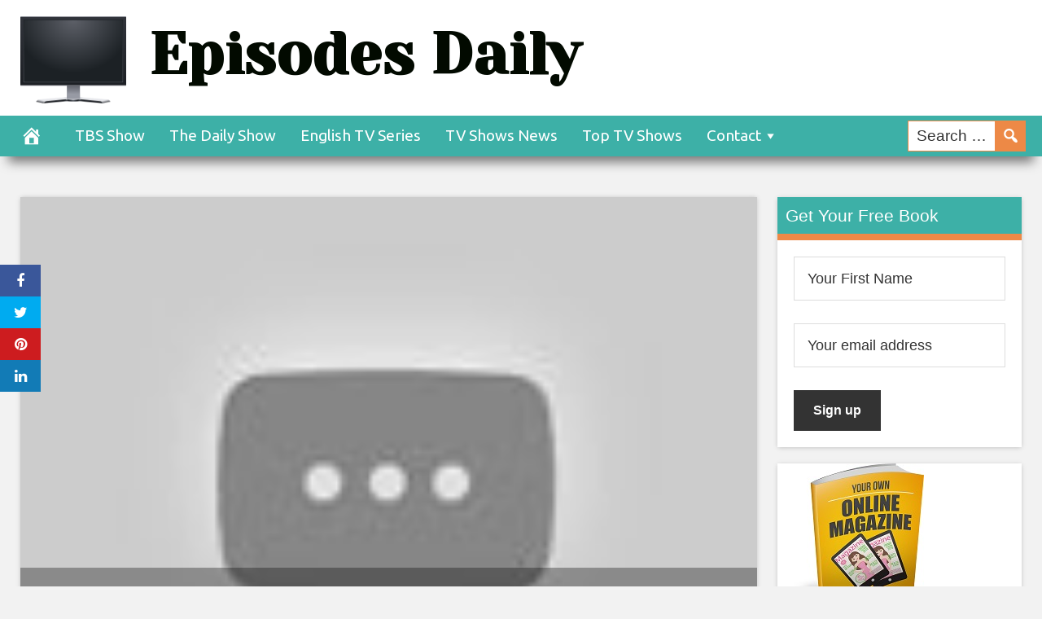

--- FILE ---
content_type: text/html; charset=UTF-8
request_url: https://episodesdaily.com/2016/10/27/friends-ross-and-rachel-driving-a-porsche-part-2/
body_size: 63980
content:
<!DOCTYPE html>
<html lang="en-US">
<head>
<meta charset="UTF-8">
<meta name="viewport" content="width=device-width, initial-scale=1">
<link rel="profile" href="https://gmpg.org/xfn/11">

<meta name='robots' content='index, follow, max-image-preview:large, max-snippet:-1, max-video-preview:-1' />
<meta property="og:image" content="https://i.ytimg.com/vi/q-rzMP94vcc/maxresdefault.jpg" />
	<meta property="og:image:width" content="1024" />
	<meta property="og:image:height" content="1024" />
	
	
	<!-- This site is optimized with the Yoast SEO plugin v21.3 - https://yoast.com/wordpress/plugins/seo/ -->
	<title>Friends - Ross and Rachel driving a Porsche, Part 2 - Episode Daily</title>
	<link rel="canonical" href="https://episodesdaily.com/2016/10/27/friends-ross-and-rachel-driving-a-porsche-part-2/" />
	<meta property="og:locale" content="en_US" />
	<meta property="og:type" content="article" />
	<meta property="og:title" content="Friends - Ross and Rachel driving a Porsche, Part 2 - Episode Daily" />
	<meta property="og:description" content="Friends Season 7 Episode 22 &#8220;The One with Chandler&#8217;s Dad&#8221; If You Want To Support This Channel: https://www.paypal.com/cgi-bin/webscr?cmd=_s-xclick&#038;hosted_button_id=S7BFCAL48CWAG Bitcoin: 1AoXKg3d7QdUD7V6zxPfSBfn4YhNpCcnZq Thanks for watching." />
	<meta property="og:url" content="https://episodesdaily.com/2016/10/27/friends-ross-and-rachel-driving-a-porsche-part-2/" />
	<meta property="og:site_name" content="Episode Daily" />
	<meta property="article:published_time" content="2016-10-27T16:09:09+00:00" />
	<meta name="author" content="admin" />
	<meta name="twitter:card" content="summary_large_image" />
	<meta name="twitter:label1" content="Written by" />
	<meta name="twitter:data1" content="admin" />
	<script type="application/ld+json" class="yoast-schema-graph">{"@context":"https://schema.org","@graph":[{"@type":"WebPage","@id":"https://episodesdaily.com/2016/10/27/friends-ross-and-rachel-driving-a-porsche-part-2/","url":"https://episodesdaily.com/2016/10/27/friends-ross-and-rachel-driving-a-porsche-part-2/","name":"Friends - Ross and Rachel driving a Porsche, Part 2 - Episode Daily","isPartOf":{"@id":"https://episodesdaily.com/#website"},"datePublished":"2016-10-27T16:09:09+00:00","dateModified":"2016-10-27T16:09:09+00:00","author":{"@id":"https://episodesdaily.com/#/schema/person/74e31473d95ffa099d5905725305819c"},"breadcrumb":{"@id":"https://episodesdaily.com/2016/10/27/friends-ross-and-rachel-driving-a-porsche-part-2/#breadcrumb"},"inLanguage":"en-US","potentialAction":[{"@type":"ReadAction","target":["https://episodesdaily.com/2016/10/27/friends-ross-and-rachel-driving-a-porsche-part-2/"]}]},{"@type":"BreadcrumbList","@id":"https://episodesdaily.com/2016/10/27/friends-ross-and-rachel-driving-a-porsche-part-2/#breadcrumb","itemListElement":[{"@type":"ListItem","position":1,"name":"Home","item":"https://episodesdaily.com/"},{"@type":"ListItem","position":2,"name":"Friends &#8211; Ross and Rachel driving a Porsche, Part 2"}]},{"@type":"WebSite","@id":"https://episodesdaily.com/#website","url":"https://episodesdaily.com/","name":"Episode Daily","description":"Episode Daily, Videos And more","potentialAction":[{"@type":"SearchAction","target":{"@type":"EntryPoint","urlTemplate":"https://episodesdaily.com/?s={search_term_string}"},"query-input":"required name=search_term_string"}],"inLanguage":"en-US"},{"@type":"Person","@id":"https://episodesdaily.com/#/schema/person/74e31473d95ffa099d5905725305819c","name":"admin","image":{"@type":"ImageObject","inLanguage":"en-US","@id":"https://episodesdaily.com/#/schema/person/image/","url":"https://secure.gravatar.com/avatar/3230f391384833d6fa7f6c5a4628bc67?s=96&d=mm&r=g","contentUrl":"https://secure.gravatar.com/avatar/3230f391384833d6fa7f6c5a4628bc67?s=96&d=mm&r=g","caption":"admin"},"url":"https://episodesdaily.com/author/admin/"}]}</script>
	<!-- / Yoast SEO plugin. -->


<link rel='dns-prefetch' href='//cdnjs.cloudflare.com' />
<link rel='dns-prefetch' href='//fonts.googleapis.com' />
<link rel="alternate" type="application/rss+xml" title="Episode Daily &raquo; Feed" href="https://episodesdaily.com/feed/" />
<link rel="alternate" type="application/rss+xml" title="Episode Daily &raquo; Comments Feed" href="https://episodesdaily.com/comments/feed/" />
<link rel="alternate" type="application/rss+xml" title="Episode Daily &raquo; Friends &#8211; Ross and Rachel driving a Porsche, Part 2 Comments Feed" href="https://episodesdaily.com/2016/10/27/friends-ross-and-rachel-driving-a-porsche-part-2/feed/" />
		<!-- This site uses the Google Analytics by MonsterInsights plugin v8.20.0 - Using Analytics tracking - https://www.monsterinsights.com/ -->
		<!-- Note: MonsterInsights is not currently configured on this site. The site owner needs to authenticate with Google Analytics in the MonsterInsights settings panel. -->
					<!-- No tracking code set -->
				<!-- / Google Analytics by MonsterInsights -->
		<script type="text/javascript">
window._wpemojiSettings = {"baseUrl":"https:\/\/s.w.org\/images\/core\/emoji\/14.0.0\/72x72\/","ext":".png","svgUrl":"https:\/\/s.w.org\/images\/core\/emoji\/14.0.0\/svg\/","svgExt":".svg","source":{"concatemoji":"https:\/\/episodesdaily.com\/wp-includes\/js\/wp-emoji-release.min.js?ver=6.3.1"}};
/*! This file is auto-generated */
!function(i,n){var o,s,e;function c(e){try{var t={supportTests:e,timestamp:(new Date).valueOf()};sessionStorage.setItem(o,JSON.stringify(t))}catch(e){}}function p(e,t,n){e.clearRect(0,0,e.canvas.width,e.canvas.height),e.fillText(t,0,0);var t=new Uint32Array(e.getImageData(0,0,e.canvas.width,e.canvas.height).data),r=(e.clearRect(0,0,e.canvas.width,e.canvas.height),e.fillText(n,0,0),new Uint32Array(e.getImageData(0,0,e.canvas.width,e.canvas.height).data));return t.every(function(e,t){return e===r[t]})}function u(e,t,n){switch(t){case"flag":return n(e,"\ud83c\udff3\ufe0f\u200d\u26a7\ufe0f","\ud83c\udff3\ufe0f\u200b\u26a7\ufe0f")?!1:!n(e,"\ud83c\uddfa\ud83c\uddf3","\ud83c\uddfa\u200b\ud83c\uddf3")&&!n(e,"\ud83c\udff4\udb40\udc67\udb40\udc62\udb40\udc65\udb40\udc6e\udb40\udc67\udb40\udc7f","\ud83c\udff4\u200b\udb40\udc67\u200b\udb40\udc62\u200b\udb40\udc65\u200b\udb40\udc6e\u200b\udb40\udc67\u200b\udb40\udc7f");case"emoji":return!n(e,"\ud83e\udef1\ud83c\udffb\u200d\ud83e\udef2\ud83c\udfff","\ud83e\udef1\ud83c\udffb\u200b\ud83e\udef2\ud83c\udfff")}return!1}function f(e,t,n){var r="undefined"!=typeof WorkerGlobalScope&&self instanceof WorkerGlobalScope?new OffscreenCanvas(300,150):i.createElement("canvas"),a=r.getContext("2d",{willReadFrequently:!0}),o=(a.textBaseline="top",a.font="600 32px Arial",{});return e.forEach(function(e){o[e]=t(a,e,n)}),o}function t(e){var t=i.createElement("script");t.src=e,t.defer=!0,i.head.appendChild(t)}"undefined"!=typeof Promise&&(o="wpEmojiSettingsSupports",s=["flag","emoji"],n.supports={everything:!0,everythingExceptFlag:!0},e=new Promise(function(e){i.addEventListener("DOMContentLoaded",e,{once:!0})}),new Promise(function(t){var n=function(){try{var e=JSON.parse(sessionStorage.getItem(o));if("object"==typeof e&&"number"==typeof e.timestamp&&(new Date).valueOf()<e.timestamp+604800&&"object"==typeof e.supportTests)return e.supportTests}catch(e){}return null}();if(!n){if("undefined"!=typeof Worker&&"undefined"!=typeof OffscreenCanvas&&"undefined"!=typeof URL&&URL.createObjectURL&&"undefined"!=typeof Blob)try{var e="postMessage("+f.toString()+"("+[JSON.stringify(s),u.toString(),p.toString()].join(",")+"));",r=new Blob([e],{type:"text/javascript"}),a=new Worker(URL.createObjectURL(r),{name:"wpTestEmojiSupports"});return void(a.onmessage=function(e){c(n=e.data),a.terminate(),t(n)})}catch(e){}c(n=f(s,u,p))}t(n)}).then(function(e){for(var t in e)n.supports[t]=e[t],n.supports.everything=n.supports.everything&&n.supports[t],"flag"!==t&&(n.supports.everythingExceptFlag=n.supports.everythingExceptFlag&&n.supports[t]);n.supports.everythingExceptFlag=n.supports.everythingExceptFlag&&!n.supports.flag,n.DOMReady=!1,n.readyCallback=function(){n.DOMReady=!0}}).then(function(){return e}).then(function(){var e;n.supports.everything||(n.readyCallback(),(e=n.source||{}).concatemoji?t(e.concatemoji):e.wpemoji&&e.twemoji&&(t(e.twemoji),t(e.wpemoji)))}))}((window,document),window._wpemojiSettings);
</script>
<style type="text/css">
img.wp-smiley,
img.emoji {
	display: inline !important;
	border: none !important;
	box-shadow: none !important;
	height: 1em !important;
	width: 1em !important;
	margin: 0 0.07em !important;
	vertical-align: -0.1em !important;
	background: none !important;
	padding: 0 !important;
}
</style>
	<link rel='stylesheet' id='wp-block-library-css' href='https://episodesdaily.com/wp-includes/css/dist/block-library/style.min.css?ver=6.3.1' type='text/css' media='all' />
<style id='classic-theme-styles-inline-css' type='text/css'>
/*! This file is auto-generated */
.wp-block-button__link{color:#fff;background-color:#32373c;border-radius:9999px;box-shadow:none;text-decoration:none;padding:calc(.667em + 2px) calc(1.333em + 2px);font-size:1.125em}.wp-block-file__button{background:#32373c;color:#fff;text-decoration:none}
</style>
<style id='global-styles-inline-css' type='text/css'>
body{--wp--preset--color--black: #000000;--wp--preset--color--cyan-bluish-gray: #abb8c3;--wp--preset--color--white: #ffffff;--wp--preset--color--pale-pink: #f78da7;--wp--preset--color--vivid-red: #cf2e2e;--wp--preset--color--luminous-vivid-orange: #ff6900;--wp--preset--color--luminous-vivid-amber: #fcb900;--wp--preset--color--light-green-cyan: #7bdcb5;--wp--preset--color--vivid-green-cyan: #00d084;--wp--preset--color--pale-cyan-blue: #8ed1fc;--wp--preset--color--vivid-cyan-blue: #0693e3;--wp--preset--color--vivid-purple: #9b51e0;--wp--preset--gradient--vivid-cyan-blue-to-vivid-purple: linear-gradient(135deg,rgba(6,147,227,1) 0%,rgb(155,81,224) 100%);--wp--preset--gradient--light-green-cyan-to-vivid-green-cyan: linear-gradient(135deg,rgb(122,220,180) 0%,rgb(0,208,130) 100%);--wp--preset--gradient--luminous-vivid-amber-to-luminous-vivid-orange: linear-gradient(135deg,rgba(252,185,0,1) 0%,rgba(255,105,0,1) 100%);--wp--preset--gradient--luminous-vivid-orange-to-vivid-red: linear-gradient(135deg,rgba(255,105,0,1) 0%,rgb(207,46,46) 100%);--wp--preset--gradient--very-light-gray-to-cyan-bluish-gray: linear-gradient(135deg,rgb(238,238,238) 0%,rgb(169,184,195) 100%);--wp--preset--gradient--cool-to-warm-spectrum: linear-gradient(135deg,rgb(74,234,220) 0%,rgb(151,120,209) 20%,rgb(207,42,186) 40%,rgb(238,44,130) 60%,rgb(251,105,98) 80%,rgb(254,248,76) 100%);--wp--preset--gradient--blush-light-purple: linear-gradient(135deg,rgb(255,206,236) 0%,rgb(152,150,240) 100%);--wp--preset--gradient--blush-bordeaux: linear-gradient(135deg,rgb(254,205,165) 0%,rgb(254,45,45) 50%,rgb(107,0,62) 100%);--wp--preset--gradient--luminous-dusk: linear-gradient(135deg,rgb(255,203,112) 0%,rgb(199,81,192) 50%,rgb(65,88,208) 100%);--wp--preset--gradient--pale-ocean: linear-gradient(135deg,rgb(255,245,203) 0%,rgb(182,227,212) 50%,rgb(51,167,181) 100%);--wp--preset--gradient--electric-grass: linear-gradient(135deg,rgb(202,248,128) 0%,rgb(113,206,126) 100%);--wp--preset--gradient--midnight: linear-gradient(135deg,rgb(2,3,129) 0%,rgb(40,116,252) 100%);--wp--preset--font-size--small: 13px;--wp--preset--font-size--medium: 20px;--wp--preset--font-size--large: 36px;--wp--preset--font-size--x-large: 42px;--wp--preset--spacing--20: 0.44rem;--wp--preset--spacing--30: 0.67rem;--wp--preset--spacing--40: 1rem;--wp--preset--spacing--50: 1.5rem;--wp--preset--spacing--60: 2.25rem;--wp--preset--spacing--70: 3.38rem;--wp--preset--spacing--80: 5.06rem;--wp--preset--shadow--natural: 6px 6px 9px rgba(0, 0, 0, 0.2);--wp--preset--shadow--deep: 12px 12px 50px rgba(0, 0, 0, 0.4);--wp--preset--shadow--sharp: 6px 6px 0px rgba(0, 0, 0, 0.2);--wp--preset--shadow--outlined: 6px 6px 0px -3px rgba(255, 255, 255, 1), 6px 6px rgba(0, 0, 0, 1);--wp--preset--shadow--crisp: 6px 6px 0px rgba(0, 0, 0, 1);}:where(.is-layout-flex){gap: 0.5em;}:where(.is-layout-grid){gap: 0.5em;}body .is-layout-flow > .alignleft{float: left;margin-inline-start: 0;margin-inline-end: 2em;}body .is-layout-flow > .alignright{float: right;margin-inline-start: 2em;margin-inline-end: 0;}body .is-layout-flow > .aligncenter{margin-left: auto !important;margin-right: auto !important;}body .is-layout-constrained > .alignleft{float: left;margin-inline-start: 0;margin-inline-end: 2em;}body .is-layout-constrained > .alignright{float: right;margin-inline-start: 2em;margin-inline-end: 0;}body .is-layout-constrained > .aligncenter{margin-left: auto !important;margin-right: auto !important;}body .is-layout-constrained > :where(:not(.alignleft):not(.alignright):not(.alignfull)){max-width: var(--wp--style--global--content-size);margin-left: auto !important;margin-right: auto !important;}body .is-layout-constrained > .alignwide{max-width: var(--wp--style--global--wide-size);}body .is-layout-flex{display: flex;}body .is-layout-flex{flex-wrap: wrap;align-items: center;}body .is-layout-flex > *{margin: 0;}body .is-layout-grid{display: grid;}body .is-layout-grid > *{margin: 0;}:where(.wp-block-columns.is-layout-flex){gap: 2em;}:where(.wp-block-columns.is-layout-grid){gap: 2em;}:where(.wp-block-post-template.is-layout-flex){gap: 1.25em;}:where(.wp-block-post-template.is-layout-grid){gap: 1.25em;}.has-black-color{color: var(--wp--preset--color--black) !important;}.has-cyan-bluish-gray-color{color: var(--wp--preset--color--cyan-bluish-gray) !important;}.has-white-color{color: var(--wp--preset--color--white) !important;}.has-pale-pink-color{color: var(--wp--preset--color--pale-pink) !important;}.has-vivid-red-color{color: var(--wp--preset--color--vivid-red) !important;}.has-luminous-vivid-orange-color{color: var(--wp--preset--color--luminous-vivid-orange) !important;}.has-luminous-vivid-amber-color{color: var(--wp--preset--color--luminous-vivid-amber) !important;}.has-light-green-cyan-color{color: var(--wp--preset--color--light-green-cyan) !important;}.has-vivid-green-cyan-color{color: var(--wp--preset--color--vivid-green-cyan) !important;}.has-pale-cyan-blue-color{color: var(--wp--preset--color--pale-cyan-blue) !important;}.has-vivid-cyan-blue-color{color: var(--wp--preset--color--vivid-cyan-blue) !important;}.has-vivid-purple-color{color: var(--wp--preset--color--vivid-purple) !important;}.has-black-background-color{background-color: var(--wp--preset--color--black) !important;}.has-cyan-bluish-gray-background-color{background-color: var(--wp--preset--color--cyan-bluish-gray) !important;}.has-white-background-color{background-color: var(--wp--preset--color--white) !important;}.has-pale-pink-background-color{background-color: var(--wp--preset--color--pale-pink) !important;}.has-vivid-red-background-color{background-color: var(--wp--preset--color--vivid-red) !important;}.has-luminous-vivid-orange-background-color{background-color: var(--wp--preset--color--luminous-vivid-orange) !important;}.has-luminous-vivid-amber-background-color{background-color: var(--wp--preset--color--luminous-vivid-amber) !important;}.has-light-green-cyan-background-color{background-color: var(--wp--preset--color--light-green-cyan) !important;}.has-vivid-green-cyan-background-color{background-color: var(--wp--preset--color--vivid-green-cyan) !important;}.has-pale-cyan-blue-background-color{background-color: var(--wp--preset--color--pale-cyan-blue) !important;}.has-vivid-cyan-blue-background-color{background-color: var(--wp--preset--color--vivid-cyan-blue) !important;}.has-vivid-purple-background-color{background-color: var(--wp--preset--color--vivid-purple) !important;}.has-black-border-color{border-color: var(--wp--preset--color--black) !important;}.has-cyan-bluish-gray-border-color{border-color: var(--wp--preset--color--cyan-bluish-gray) !important;}.has-white-border-color{border-color: var(--wp--preset--color--white) !important;}.has-pale-pink-border-color{border-color: var(--wp--preset--color--pale-pink) !important;}.has-vivid-red-border-color{border-color: var(--wp--preset--color--vivid-red) !important;}.has-luminous-vivid-orange-border-color{border-color: var(--wp--preset--color--luminous-vivid-orange) !important;}.has-luminous-vivid-amber-border-color{border-color: var(--wp--preset--color--luminous-vivid-amber) !important;}.has-light-green-cyan-border-color{border-color: var(--wp--preset--color--light-green-cyan) !important;}.has-vivid-green-cyan-border-color{border-color: var(--wp--preset--color--vivid-green-cyan) !important;}.has-pale-cyan-blue-border-color{border-color: var(--wp--preset--color--pale-cyan-blue) !important;}.has-vivid-cyan-blue-border-color{border-color: var(--wp--preset--color--vivid-cyan-blue) !important;}.has-vivid-purple-border-color{border-color: var(--wp--preset--color--vivid-purple) !important;}.has-vivid-cyan-blue-to-vivid-purple-gradient-background{background: var(--wp--preset--gradient--vivid-cyan-blue-to-vivid-purple) !important;}.has-light-green-cyan-to-vivid-green-cyan-gradient-background{background: var(--wp--preset--gradient--light-green-cyan-to-vivid-green-cyan) !important;}.has-luminous-vivid-amber-to-luminous-vivid-orange-gradient-background{background: var(--wp--preset--gradient--luminous-vivid-amber-to-luminous-vivid-orange) !important;}.has-luminous-vivid-orange-to-vivid-red-gradient-background{background: var(--wp--preset--gradient--luminous-vivid-orange-to-vivid-red) !important;}.has-very-light-gray-to-cyan-bluish-gray-gradient-background{background: var(--wp--preset--gradient--very-light-gray-to-cyan-bluish-gray) !important;}.has-cool-to-warm-spectrum-gradient-background{background: var(--wp--preset--gradient--cool-to-warm-spectrum) !important;}.has-blush-light-purple-gradient-background{background: var(--wp--preset--gradient--blush-light-purple) !important;}.has-blush-bordeaux-gradient-background{background: var(--wp--preset--gradient--blush-bordeaux) !important;}.has-luminous-dusk-gradient-background{background: var(--wp--preset--gradient--luminous-dusk) !important;}.has-pale-ocean-gradient-background{background: var(--wp--preset--gradient--pale-ocean) !important;}.has-electric-grass-gradient-background{background: var(--wp--preset--gradient--electric-grass) !important;}.has-midnight-gradient-background{background: var(--wp--preset--gradient--midnight) !important;}.has-small-font-size{font-size: var(--wp--preset--font-size--small) !important;}.has-medium-font-size{font-size: var(--wp--preset--font-size--medium) !important;}.has-large-font-size{font-size: var(--wp--preset--font-size--large) !important;}.has-x-large-font-size{font-size: var(--wp--preset--font-size--x-large) !important;}
.wp-block-navigation a:where(:not(.wp-element-button)){color: inherit;}
:where(.wp-block-post-template.is-layout-flex){gap: 1.25em;}:where(.wp-block-post-template.is-layout-grid){gap: 1.25em;}
:where(.wp-block-columns.is-layout-flex){gap: 2em;}:where(.wp-block-columns.is-layout-grid){gap: 2em;}
.wp-block-pullquote{font-size: 1.5em;line-height: 1.6;}
</style>
<link rel='stylesheet' id='wp-autonomous-youtube-css' href='https://episodesdaily.com/wp-content/plugins/wp-autonomous-youtube/public/css/wp-autonomous-youtube-public.css?ver=1.0.0' type='text/css' media='all' />
<link rel='stylesheet' id='disruptpress-style-css' href='https://episodesdaily.com/wp-content/uploads/disruptpress/style.css?ver=6.3.1' type='text/css' media='all' />
<style id='disruptpress-style-inline-css' type='text/css'>

	
#dp_source_link {
	display:none !important;
}	
	
.dp-social-media-follow-instagram a {
	background-color: #9C27B0;
}

.dp-social-media-follow-youtube a {
    background-color: #FF0000;
}

.site-header .title-logo {
	height: inherit;
}

@media only screen and (max-width: 768px) {

	.woocommerce ul.products li.last, .woocommerce-page ul.products li.last {
			margin-right: 0px !important;
	}
}

@media only screen and (max-width: 600px) {

	.woocommerce ul.products li.last, .woocommerce-page ul.products li.last {
			margin-right: 0px !important;
	}
	.woocommerce ul.products[class*=columns-] li.product, .woocommerce-page ul.products[class*=columns-] li.product {
		width: 100%;
	}
}

@media only screen and (max-width: 767px) {
	
	.dp-slider {
		width: calc(100% - 15px) !important;
	}
	.dp-grid-loop-wrap-parent {
		width: 100% !important;
	}
	.dp-grid-loop-title {
		font-size:16px !important;
	}
}

@media only screen and (max-width: 1023px) {
	
	.dp-grid-loop-title {
		font-size:15px !important;
	}
}	


/* ## Front Page Grid
--------------------------------------------- */

.dp-grid-loop-wrap {
	margin-top: 0px;	
}

.dp-grid-loop-wrap-bottom {
	margin-bottom: 50px;
}

.dp-grid-loop-wrap-parent {
	position: relative;
	width: 50%;
	float:left;
	padding: 5px;
}

.dp-grid-loop-wrap-child {
	overflow:hidden;
	border-radius: 0px;
	position: relative;
	padding-bottom: calc(100% * 9 / 16);
	background-size: cover;
    background-repeat: no-repeat;
    background-position: center center;
}

.dp-grid-loop-image img {
	position: absolute;
	height: 100%;
    width: 100%;
	background-position: top center;
}

.dp-grid-loop-content-wrap {
	position: absolute;
	bottom: 0;
	background: rgba(10,0,0,0.5);
	width: 100%;
	height: auto;
	padding: 10px;
	color: #fff;
	line-height: 1.4;
}

.dp-grid-loop-title {
	overflow:hidden;
	font-size: 16px;
	font-weight: 400;
	color: #FFFFFF;
}

.dp-grid-loop-content {
	position: absolute;
	top: 0;
	bottom: 0;
	left: 0;
	right: 0;
}

.dp-grid-loop-meta {
	font-size: 12px;
	color: #FFFFFF;
}

.dp-grid-loop-date {
	display: inline-block;
}

.dp-grid-loop-cat {
	display: inline-block;
	float: right;
}





/*** H2 fix ***/
.dp-blog-roll-loop-title h2 {
    font-size: 30px;
    font-size: 3rem;
    font-weight: 400;
    text-align: center;
}

@media only screen and (max-width: 600px) {

    .dp-blog-roll-loop-title h2 {
		font-size: 20px;
		font-weight: 700;
	}
}




        
.dp-grid-loop-wrap-parent:nth-child(n+1):nth-child(-n+2) {
    width: 50%;
}
.dp-grid-loop-wrap-parent:nth-child(n+1):nth-child(-n+2) .dp-grid-loop-title {
    font-size: 22px;
}
.dp-grid-loop-wrap-parent:nth-child(n+1):nth-child(-n+2) .dp-grid-loop-meta {
    font-size: 14px;
}


.dp-grid-loop-wrap-parent:nth-child(n+3):nth-child(-n+5) {
    width: 33%;
}
.dp-grid-loop-wrap-parent:nth-child(n+3):nth-child(-n+5) .dp-grid-loop-title {
    font-size: 16px;
}
.dp-grid-loop-wrap-parent::nth-child(n+3):nth-child(-n+5) .dp-grid-loop-meta {
    font-size: 12px;
}


.dp-grid-loop-wrap-parent:nth-child(n+6):nth-child(-n+9) {
    width: 25%;
}
.dp-grid-loop-wrap-parent:nth-child(n+6):nth-child(-n+9) .dp-grid-loop-title {
    font-size: 14px;
}
.dp-grid-loop-wrap-parent::nth-child(n+6):nth-child(-n+9) .dp-grid-loop-meta {
    font-size: 12px;
}



        

</style>
<link rel='stylesheet' id='responsive-menu-css-css' href='https://episodesdaily.com/wp-content/themes/disruptpress/css/responsive-menu.css?ver=6.3.1' type='text/css' media='all' />
<link rel='stylesheet' id='font-awesome-css-css' href='//cdnjs.cloudflare.com/ajax/libs/font-awesome/4.7.0/css/font-awesome.css?ver=6.3.1' type='text/css' media='all' />
<link rel='stylesheet' id='dashicons-css' href='https://episodesdaily.com/wp-includes/css/dashicons.min.css?ver=6.3.1' type='text/css' media='all' />
<link rel='stylesheet' id='dp-google-font-body-css' href='https://fonts.googleapis.com/css?family=Ubuntu&#038;ver=6.3.1' type='text/css' media='all' />
<link rel='stylesheet' id='dp-google-font-header-title-css' href='https://fonts.googleapis.com/css?family=Yeseva+One&#038;ver=6.3.1' type='text/css' media='all' />
<link rel='stylesheet' id='dp-google-font-tagline-title-css' href='https://fonts.googleapis.com/css?family=Yeseva+One&#038;ver=6.3.1' type='text/css' media='all' />
<link rel='stylesheet' id='dp-google-font-nav-primary-logo-title-css' href='https://fonts.googleapis.com/css?family=Play&#038;ver=6.3.1' type='text/css' media='all' />
<link rel='stylesheet' id='bxslider-css-css' href='https://episodesdaily.com/wp-content/themes/disruptpress/bxslider/jquery.bxslider.min.css?ver=6.3.1' type='text/css' media='all' />
<link rel='stylesheet' id='recent-posts-widget-with-thumbnails-public-style-css' href='https://episodesdaily.com/wp-content/plugins/recent-posts-widget-with-thumbnails/public.css?ver=7.1.1' type='text/css' media='all' />
<script type='text/javascript' src='https://episodesdaily.com/wp-includes/js/jquery/jquery.min.js?ver=3.7.0' id='jquery-core-js'></script>
<script type='text/javascript' src='https://episodesdaily.com/wp-includes/js/jquery/jquery-migrate.min.js?ver=3.4.1' id='jquery-migrate-js'></script>
<script type='text/javascript' src='https://episodesdaily.com/wp-content/plugins/wp-autonomous-youtube/public/js/wp-autonomous-youtube-public.js?ver=1.0.0' id='wp-autonomous-youtube-js'></script>
<script type='text/javascript' src='https://episodesdaily.com/wp-content/themes/disruptpress/bxslider/jquery.bxslider.min.js?ver=1.0.0' id='bxslider-js'></script>
<link rel="https://api.w.org/" href="https://episodesdaily.com/wp-json/" /><link rel="alternate" type="application/json" href="https://episodesdaily.com/wp-json/wp/v2/posts/28346" /><link rel="EditURI" type="application/rsd+xml" title="RSD" href="https://episodesdaily.com/xmlrpc.php?rsd" />
<meta name="generator" content="WordPress 6.3.1" />
<link rel='shortlink' href='https://episodesdaily.com/?p=28346' />
<link rel="alternate" type="application/json+oembed" href="https://episodesdaily.com/wp-json/oembed/1.0/embed?url=https%3A%2F%2Fepisodesdaily.com%2F2016%2F10%2F27%2Ffriends-ross-and-rachel-driving-a-porsche-part-2%2F" />
<link rel="alternate" type="text/xml+oembed" href="https://episodesdaily.com/wp-json/oembed/1.0/embed?url=https%3A%2F%2Fepisodesdaily.com%2F2016%2F10%2F27%2Ffriends-ross-and-rachel-driving-a-porsche-part-2%2F&#038;format=xml" />
<!-- Global site tag (gtag.js) - Google Analytics -->
<script async src="https://www.googletagmanager.com/gtag/js?id=UA-184196076-1"></script>
<script>
  window.dataLayer = window.dataLayer || [];
  function gtag(){dataLayer.push(arguments);}
  gtag('js', new Date());

  gtag('config', 'UA-184196076-1');
</script>
<link rel="pingback" href="https://episodesdaily.com/xmlrpc.php"><script type="text/javascript">
jQuery(document).ready(function(){
		jQuery('.bxslider').bxSlider({
			mode: 'horizontal',
			moveSlides: 1,
			slideMargin: 40,
            infiniteLoop: true,
            touchEnabled : (navigator.maxTouchPoints > 0),
			captions: true,
			autoStart: true,
			auto: true,
			speed: 800,
		});
	});
  </script><meta name="generator" content="Elementor 3.16.4; features: e_dom_optimization, e_optimized_assets_loading, additional_custom_breakpoints; settings: css_print_method-external, google_font-enabled, font_display-auto">
		<style type="text/css" id="wp-custom-css">
			/*
You can add your own CSS here.

Click the help icon above to learn more.
*/


.wp-caption {
	width:auto !important;
}

@media (max-width: 575px) {
.post-featured-image {
margin-top: 0px;
}

.site-header {
padding-top:0px;
}

.site-header .title-logo {
margin-bottom: 15px;
}

.site-header .site-title {
font-size: 30px;
font-size: 3rem;
}

.single .entry-header, .page .entry-header {
background: none;
margin-top: 0;
margin-right: 0;
margin-bottom: 0;
margin-left: 0;

padding-top: 10px;
padding-right: 15px;
padding-bottom: 0;
padding-left: 15px;
}

.single .entry-title, .page .entry-title {
color:#000;

}

.single .entry-header .entry-meta {
color:#000;
margin-top: 10px;
margin-left: 0px;
padding-left: 10px;
}
}

		</style>
		
<script type='text/javascript' src='https://episodesdaily.com/wp-content/plugins/wp-spamshield/js/jscripts.php'></script> 
</head>

<body data-rsssl=1 class="post-template-default single single-post postid-28346 single-format-standard content-sidebar1 group-blog elementor-default elementor-kit-28413">
	
<div class="body-container">
	
	<div class="body-background-2"></div>
		
	<div class="site-container">
			
			<!-- .nav-responsive -->
        <div class="disruptpress-responsive-menu-wrap">

            <div class="disruptpress-responsive-menu-wrap-title">

                <a href="https://episodesdaily.com/" rel="home">Episode Daily</a>            </div>


            <div class="disruptpress-responsive-menu-wrap-menu-toggle"><a id="disruptpress-responsive-menu-toggle" href="#disruptpress-responsive-menu-toggle"></a></div>
		</div>
		<div id="disruptpress-responsive-menu">
			<a id="disruptpress-responsive-menu-toggle-inside" href="#disruptpress-responsive-menu-toggle"></a>
			<form role="search" method="get" class="responsive-search-form" action="https://episodesdaily.com">
				<label>
					<input type="search" class="responsive-search-field" placeholder="Search …" value="" name="s">
				</label>
				<span class="dashicons dashicons-search responsive-search-icon"></span>
			</form>
			 <div class="menu-primary-menu-container"><ul id="menu-primary-menu" class="disruptpress-responsive-menu"><li><a href="https://episodesdaily.com/">Home</a></li><li class="dp-nav-primary-home-icon menu-item"><a href="https://episodesdaily.com/" rel="home"><span class="dashicons dashicons-admin-home"></span></a></li><li id="menu-item-28118" class="menu-item menu-item-type-taxonomy menu-item-object-category menu-item-28118"><a href="https://episodesdaily.com/category/tbs-show/">TBS Show</a></li>
<li id="menu-item-28119" class="menu-item menu-item-type-taxonomy menu-item-object-category menu-item-28119"><a href="https://episodesdaily.com/category/the-daily-show/">The Daily Show</a></li>
<li id="menu-item-28124" class="menu-item menu-item-type-taxonomy menu-item-object-category menu-item-28124"><a href="https://episodesdaily.com/category/english-tv-series/">English TV Series</a></li>
<li id="menu-item-7856" class="menu-item menu-item-type-taxonomy menu-item-object-category current-post-ancestor current-menu-parent current-post-parent menu-item-7856"><a href="https://episodesdaily.com/category/tv-shows-news/">TV Shows News</a></li>
<li id="menu-item-28423" class="menu-item menu-item-type-taxonomy menu-item-object-category menu-item-28423"><a href="https://episodesdaily.com/category/top-tv-shows/">Top TV Shows</a></li>
<li id="menu-item-37" class="menu-item menu-item-type-post_type menu-item-object-page menu-item-has-children menu-item-37"><a href="https://episodesdaily.com/contact-us/">Contact</a>
<ul class="sub-menu">
	<li id="menu-item-38" class="menu-item menu-item-type-post_type menu-item-object-page menu-item-38"><a href="https://episodesdaily.com/about-us/">About us</a></li>
	<li id="menu-item-33" class="menu-item menu-item-type-post_type menu-item-object-page menu-item-33"><a href="https://episodesdaily.com/amazon-disclaimer/">Amazon Disclaimer</a></li>
	<li id="menu-item-34" class="menu-item menu-item-type-post_type menu-item-object-page menu-item-34"><a href="https://episodesdaily.com/dmca-copyrights-disclaimer/">DMCA / Copyrights Disclaimer</a></li>
	<li id="menu-item-35" class="menu-item menu-item-type-post_type menu-item-object-page menu-item-35"><a href="https://episodesdaily.com/privacy-policy/">Privacy Policy</a></li>
	<li id="menu-item-36" class="menu-item menu-item-type-post_type menu-item-object-page menu-item-36"><a href="https://episodesdaily.com/terms-and-conditions/">Terms and Conditions</a></li>
</ul>
</li>
<li class="dp-search-nav-primary"><div class="dp-search-nav-primary-wrap"><form role="search" method="get" class="search-form" action="https://episodesdaily.com"><input type="search" class="search-field" placeholder="Search …" value="" name="s"><input type="submit" class="search-submit" value="&#xf179;"></form></div></li></ul></div>		</div>

		<a class="skip-link screen-reader-text" href="#content">Skip to content</a>

		
		<div class="sidebarfullheight-container">
			
		<!-- .site-header -->
		<!-- .nav-primary -->
		
		<header class="site-header" itemscope itemtype="http://schema.org/WPHeader">
	<div class="wrap">
		
		<div class="title-area"><div class="title-logo"><a href="https://episodesdaily.com/" rel="home"><div class="title-logo-img"></div></a></div><div class="site-title-wrap"><div class="site-title"><a href="https://episodesdaily.com/" rel="home" class="dp-font-style-0">Episodes Daily</a></div><div class="site-description"></div>
			</div>
		</div>		
		
	</div>
</header>
<div class="nav-primary-height-fix"><div class="nav-primary-scroll-wrap">
	<nav class="nav-primary" itemscope itemtype="http://schema.org/SiteNavigationElement" id="disruptpress-nav-primary" aria-label="Main navigation">

			<div class="wrap"><ul id="menu-primary-menu-1" class="disruptpress-nav-menu"><li class="dp-nav-primary-home-icon menu-item"><a href="https://episodesdaily.com/" rel="home"><span class="dashicons dashicons-admin-home"></span></a></li><li class="menu-item menu-item-type-taxonomy menu-item-object-category menu-item-28118"><a href="https://episodesdaily.com/category/tbs-show/">TBS Show</a></li>
<li class="menu-item menu-item-type-taxonomy menu-item-object-category menu-item-28119"><a href="https://episodesdaily.com/category/the-daily-show/">The Daily Show</a></li>
<li class="menu-item menu-item-type-taxonomy menu-item-object-category menu-item-28124"><a href="https://episodesdaily.com/category/english-tv-series/">English TV Series</a></li>
<li class="menu-item menu-item-type-taxonomy menu-item-object-category current-post-ancestor current-menu-parent current-post-parent menu-item-7856"><a href="https://episodesdaily.com/category/tv-shows-news/">TV Shows News</a></li>
<li class="menu-item menu-item-type-taxonomy menu-item-object-category menu-item-28423"><a href="https://episodesdaily.com/category/top-tv-shows/">Top TV Shows</a></li>
<li class="menu-item menu-item-type-post_type menu-item-object-page menu-item-has-children menu-item-37"><a href="https://episodesdaily.com/contact-us/">Contact</a>
<ul class="sub-menu">
	<li class="menu-item menu-item-type-post_type menu-item-object-page menu-item-38"><a href="https://episodesdaily.com/about-us/">About us</a></li>
	<li class="menu-item menu-item-type-post_type menu-item-object-page menu-item-33"><a href="https://episodesdaily.com/amazon-disclaimer/">Amazon Disclaimer</a></li>
	<li class="menu-item menu-item-type-post_type menu-item-object-page menu-item-34"><a href="https://episodesdaily.com/dmca-copyrights-disclaimer/">DMCA / Copyrights Disclaimer</a></li>
	<li class="menu-item menu-item-type-post_type menu-item-object-page menu-item-35"><a href="https://episodesdaily.com/privacy-policy/">Privacy Policy</a></li>
	<li class="menu-item menu-item-type-post_type menu-item-object-page menu-item-36"><a href="https://episodesdaily.com/terms-and-conditions/">Terms and Conditions</a></li>
</ul>
</li>
<li class="dp-search-nav-primary"><div class="dp-search-nav-primary-wrap"><form role="search" method="get" class="search-form" action="https://episodesdaily.com"><input type="search" class="search-field" placeholder="Search …" value="" name="s"><input type="submit" class="search-submit" value="&#xf179;"></form></div></li></ul></div>	</nav>
</div>
</div>

		

				
		<!-- .nav-secondary -->
		<nav class="nav-secondary" itemscope itemtype="http://schema.org/SiteNavigationElement" id="disruptpress-nav-secondary" aria-label="Secondary navigation">
						</nav>




        		<div class="site-inner">

            			<div class="wrap">
            
	<div class="content-sidebar1-wrap">

        		<main id="disruptpress-content" class="content" role="main">

            <div class="post-featured-image"><div class="entry-header-wrap"><header class="entry-header"><h1 class="entry-title">Friends &#8211; Ross and Rachel driving a Porsche, Part 2</h1><p class="entry-meta"><span class="posted-on"><time class="entry-time published updated" datetime="2016-10-27T16:09:09+00:00"></time></span><span class="byline"> by <span class="author vcard"><a class="url fn n" href="https://episodesdaily.com/author/admin/">admin</a></span> </span><span class="entry-comments-link"><a href="https://episodesdaily.com/2016/10/27/friends-ross-and-rachel-driving-a-porsche-part-2/#respond">0 Comments</a></span> </p></header></div><img src="https://i.ytimg.com/vi/q-rzMP94vcc/maxresdefault.jpg" class=" wp-post-image disruptpress_efi" alt="" /></div><article id="post-28346" class="entry post-28346 post type-post status-publish format-standard has-post-thumbnail hentry category-tv-shows-news">
    
    <div class="entry-categories-wrap"><span class="entry-categories"><a href="https://episodesdaily.com/category/tv-shows-news/" title="TV Shows News">TV Shows News</a></span></div>	<div class="entry-content">



		
		
            <div class="dp-social-media-share-wrap dp-social-media-share-float">
                <div class="dp-social-media-share-button dp-social-media-share-facebook"><a href="#" onclick="window.open('https://www.facebook.com/sharer/sharer.php?u='+encodeURIComponent(location.href),'facebook-share-dialog','width=626,height=436');return false;"><i class="fa fa-facebook" aria-hidden="true""></i><span class="dp-social-media-share-text">Share on Facebook</span></a></div>
                <div class="dp-social-media-share-button dp-social-media-share-twitter"><a href="#" onclick="window.open('https://twitter.com/share?url='+escape(window.location.href)+'&text='+document.title, '', 'menubar=no,toolbar=no,resizable=yes,scrollbars=yes,height=300,width=600');return false;"><i class="fa fa-twitter" aria-hidden="true"></i><span class="dp-social-media-share-text">Share on Twitter</span></a></div>
                <div class="dp-social-media-share-button dp-social-media-share-pinterest"><a href="#"><i class="fa fa-pinterest" aria-hidden="true"></i><span class="dp-social-media-share-text">Share on Pinterest</span></a></div>
                <div class="dp-social-media-share-button dp-social-media-share-linkedin"><a href="#" onclick="window.open('https://www.linkedin.com/shareArticle?mini=true&url='+escape(window.location.href)+'&title='+document.title, '', 'width=626,height=436');return false;"><i class="fa fa-linkedin" aria-hidden="true"></i><span class="dp-social-media-share-text">Share on LinkedIn</span></a></div>
            </div>
        <div class="wp-autonomous-youtube-embed-container"><iframe src="https://www.youtube.com/embed/q-rzMP94vcc?rel=0" width="580" height="385" frameborder="0" allowfullscreen="allowfullscreen"></iframe></div>
<div class="wp-autonomous-youtube-description">Friends Season 7 Episode 22 &#8220;The One with Chandler&#8217;s Dad&#8221;</p>
<p>If You Want To Support This Channel:</p>
<p>https://www.paypal.com/cgi-bin/webscr?cmd=_s-xclick&#038;hosted_button_id=S7BFCAL48CWAG</p>
<p>Bitcoin: 1AoXKg3d7QdUD7V6zxPfSBfn4YhNpCcnZq</p>
<p>Thanks for watching.</p></div>
	</div><!-- .entry-content -->

    
            <div class="dp-social-media-share-wrap">
                <div class="dp-social-media-share-button dp-social-media-share-facebook"><a href="#" onclick="window.open('https://www.facebook.com/sharer/sharer.php?u='+encodeURIComponent(location.href),'facebook-share-dialog','width=626,height=436');return false;"><i class="fa fa-facebook" aria-hidden="true""></i><span class="dp-social-media-share-text">Share on Facebook</span></a></div>
                <div class="dp-social-media-share-button dp-social-media-share-twitter"><a href="#" onclick="window.open('https://twitter.com/share?url='+escape(window.location.href)+'&text='+document.title, '', 'menubar=no,toolbar=no,resizable=yes,scrollbars=yes,height=300,width=600');return false;"><i class="fa fa-twitter" aria-hidden="true"></i><span class="dp-social-media-share-text">Share on Twitter</span></a></div>
                <div class="dp-social-media-share-button dp-social-media-share-pinterest"><a href="#"><i class="fa fa-pinterest" aria-hidden="true"></i><span class="dp-social-media-share-text">Share on Pinterest</span></a></div>
                <div class="dp-social-media-share-button dp-social-media-share-linkedin"><a href="#" onclick="window.open('https://www.linkedin.com/shareArticle?mini=true&url='+escape(window.location.href)+'&title='+document.title, '', 'width=626,height=436');return false;"><i class="fa fa-linkedin" aria-hidden="true"></i><span class="dp-social-media-share-text">Share on LinkedIn</span></a></div>
            </div>
        <div><h3>Products You May Like</h3><script type="text/javascript">
    amzn_assoc_placement = "adunit0";
    amzn_assoc_search_bar = "false";
    amzn_assoc_tracking_id = "xmlhosting-20";
    amzn_assoc_ad_mode = "search";
    amzn_assoc_ad_type = "smart";
    amzn_assoc_marketplace = "amazon";
    amzn_assoc_region = "US";
    amzn_assoc_title = "";
    amzn_assoc_default_search_phrase = "Travel";
    amzn_assoc_default_category = "All";
    amzn_assoc_rows = "2";
    amzn_assoc_search_bar_position = "top";
    </script>
    <script src="//z-na.amazon-adsystem.com/widgets/onejs?MarketPlace=US"></script></div>
	<footer class="entry-footer">
		<p class="entry-meta">

					</p>
	</footer><!-- .entry-footer -->
</article><!-- #post-## -->

<div id="comments" class="entry-comments">

	
</div><!-- #comments -->
	<div id="respond" class="comment-respond">
		<h3 id="reply-title" class="comment-reply-title">Leave a Reply <small><a rel="nofollow" id="cancel-comment-reply-link" href="/2016/10/27/friends-ross-and-rachel-driving-a-porsche-part-2/#respond" style="display:none;">Cancel reply</a></small></h3><form action="https://episodesdaily.com/wp-comments-post.php" method="post" id="commentform" class="comment-form" novalidate><p class="comment-notes"><span id="email-notes">Your email address will not be published.</span> <span class="required-field-message">Required fields are marked <span class="required">*</span></span></p><p class="comment-form-comment"><label for="comment">Comment <span class="required">*</span></label> <textarea id="comment" name="comment" cols="45" rows="8" maxlength="65525" required></textarea></p><p class="comment-form-author"><label for="author">Name <span class="required">*</span></label> <input id="author" name="author" type="text" value="" size="30" maxlength="245" autocomplete="name" required /></p>
<p class="comment-form-email"><label for="email">Email <span class="required">*</span></label> <input id="email" name="email" type="email" value="" size="30" maxlength="100" aria-describedby="email-notes" autocomplete="email" required /></p>
<p class="comment-form-url"><label for="url">Website</label> <input id="url" name="url" type="url" value="" size="30" maxlength="200" autocomplete="url" /></p>
<p class="form-submit"><input name="submit" type="submit" id="submit" class="submit" value="Post Comment" /> <input type='hidden' name='comment_post_ID' value='28346' id='comment_post_ID' />
<input type='hidden' name='comment_parent' id='comment_parent' value='0' />
</p>
<noscript><input type="hidden" name="JS04X7" value="NS1" /></noscript>
<noscript><p><strong>Currently you have JavaScript disabled. In order to post comments, please make sure JavaScript and Cookies are enabled, and reload the page.</strong> <a href="http://enable-javascript.com/" rel="nofollow external" >Click here for instructions on how to enable JavaScript in your browser.</a></p></noscript>
</form>	</div><!-- #respond -->
	
		</main><!-- #main -->
		
<aside class="sidebar sidebar-primary widget-area" role="complementary" aria-label="Primary Sidebar" itemscope="" itemtype="http://schema.org/WPSideBar" id="sidebar-primary">
	<section id="mc4wp_form_widget-3" class="widget widget_mc4wp_form_widget"><h3 class="widget-title"><span>Get Your Free Book</span></h3><script>(function() {
	window.mc4wp = window.mc4wp || {
		listeners: [],
		forms: {
			on: function(evt, cb) {
				window.mc4wp.listeners.push(
					{
						event   : evt,
						callback: cb
					}
				);
			}
		}
	}
})();
</script><!-- Mailchimp for WordPress v4.9.8 - https://wordpress.org/plugins/mailchimp-for-wp/ --><form id="mc4wp-form-1" class="mc4wp-form mc4wp-form-28489" method="post" data-id="28489" data-name="Sign Up" ><div class="mc4wp-form-fields"><p>
    

    <input type="text" name="FNAME"placeholder="Your First Name" required />
</p>
<p>
		<input type="email" name="EMAIL" placeholder="Your email address" required />

</p>

<p>
	<input type="submit" value="Sign up" />
</p></div><label style="display: none !important;">Leave this field empty if you're human: <input type="text" name="_mc4wp_honeypot" value="" tabindex="-1" autocomplete="off" /></label><input type="hidden" name="_mc4wp_timestamp" value="1769217128" /><input type="hidden" name="_mc4wp_form_id" value="28489" /><input type="hidden" name="_mc4wp_form_element_id" value="mc4wp-form-1" /><div class="mc4wp-response"></div></form><!-- / Mailchimp for WordPress Plugin --></section><section id="media_image-2" class="widget widget_media_image"><a href="https://episodesdaily.com/email/"><img width="160" height="211" src="https://episodesdaily.com/wp-content/uploads/2021/02/free.jpg" class="image wp-image-29306  attachment-full size-full" alt="" decoding="async" style="max-width: 100%; height: auto;" loading="lazy" /></a></section><div class="dp-social-media-follow-wrap"><div class="dp-social-media-follow-button dp-social-media-follow-facebook"><a href="https://www.facebook.com/Episode-Daily-100370398575671/" target="_blank">Follow us on <i class="fa fa-facebook" aria-hidden="true""></i><span class="dp-social-media-follow-text">Facebook</span></a></div><div class="dp-social-media-follow-button dp-social-media-follow-twitter"><a href="https://twitter.com/Episodesdaily1" target="_blank">Follow us on <i class="fa fa-twitter" aria-hidden="true"></i><span class="dp-social-media-follow-text">Twitter</span></a></div><div class="dp-social-media-follow-button dp-social-media-follow-linkedin"><a href="https://www.linkedin.com/in/boris-barton-82699b1bb/" target="_blank"">Follow us on <i class="fa fa-linkedin" aria-hidden="true"></i><span class="dp-social-media-follow-text">LinkedIn</span></a></div><div class="dp-social-media-follow-button dp-social-media-follow-pinterest"><a href="https://nl.pinterest.com/EpisodesdailyCom/_saved/" target="_blank">Follow us on <i class="fa fa-pinterest" aria-hidden="true"></i><span class="dp-social-media-follow-text">Pinterest</span></a></div><div class="dp-social-media-follow-button dp-social-media-follow-instagram"><a href="https://www.instagram.com/episodesdaily/" target="_blank">Follow us on <i class="fa fa-instagram" aria-hidden="true"></i><span class="dp-social-media-follow-text">Instagram</span></a></div> </div><div class="dp-custom-widget"><div id="fb-root"></div>
<script>(function(d, s, id) {
  var js, fjs = d.getElementsByTagName(s)[0];
  if (d.getElementById(id)) return;
  js = d.createElement(s); js.id = id;
  js.src = "//connect.facebook.net/en_US/sdk.js#xfbml=1&version=v2.9&appId=788436921255815";
  fjs.parentNode.insertBefore(js, fjs);
}(document, 'script', 'facebook-jssdk'));</script><div class="fb-page" data-href="https://www.facebook.com/Episode-Daily-100370398575671/" data-small-header="false" data-adapt-container-width="true" data-hide-cover="false" data-show-facepile="true"><blockquote cite="https://www.facebook.com/Episode-Daily-100370398575671/" class="fb-xfbml-parse-ignore"><a href="https://www.facebook.com/Episode-Daily-100370398575671/">Episode Daily</a></blockquote></div></div><section id="recent-posts-widget-with-thumbnails-2" class="widget recent-posts-widget-with-thumbnails">
<div id="rpwwt-recent-posts-widget-with-thumbnails-2" class="rpwwt-widget">
<h3 class="widget-title"><span>Recent Articles</span></h3>
	<ul>
		<li><a href="https://episodesdaily.com/2021/02/05/friends-ross-and-rachels-tense-dinner-with-dr-green/"><img width="100" height="100" src="https://episodesdaily.com/wp-content/uploads/2021/02/sidekix-media-HSqPCO4dsQQ-unsplash-150x150.jpg" class="attachment-100x100 size-100x100 wp-post-image" alt="" decoding="async" loading="lazy" /><span class="rpwwt-post-title">Friends: Ross and Rachel’s Tense Dinner With Dr. Green</span></a></li>
		<li><a href="https://episodesdaily.com/2021/02/05/friends-ross-and-rachels-intense-poker-showdown/"><img width="100" height="100" src="https://episodesdaily.com/wp-content/uploads/2021/02/annie-spratt-jFtBa6aEJqk-unsplash-150x150.jpg" class="attachment-100x100 size-100x100 wp-post-image" alt="" decoding="async" loading="lazy" /><span class="rpwwt-post-title">Friends Ross and Rachel’s Intense Poker Showdown</span></a></li>
		<li><a href="https://episodesdaily.com/2021/02/05/friends-ross-says-rachel/"><img width="100" height="100" src="https://episodesdaily.com/wp-content/uploads/2021/02/blake-woolwine-tsAli504JgI-unsplash-150x150.jpg" class="attachment-100x100 size-100x100 wp-post-image" alt="" decoding="async" loading="lazy" /><span class="rpwwt-post-title">Friends Ross Says Rachel</span></a></li>
		<li><a href="https://episodesdaily.com/2021/02/05/friends-joey-finds-out/"><img width="100" height="100" src="https://episodesdaily.com/wp-content/uploads/2021/02/matt-wildbore-q2Kg5sCkCS0-unsplash-150x150.jpg" class="attachment-100x100 size-100x100 wp-post-image" alt="" decoding="async" loading="lazy" /><span class="rpwwt-post-title">Friends: Joey Finds Out</span></a></li>
		<li><a href="https://episodesdaily.com/2021/02/05/friends-joey-moments/"><img width="100" height="100" src="https://episodesdaily.com/wp-content/uploads/2021/02/pickawood-byPGiMRlFj8-unsplash-150x150.jpg" class="attachment-100x100 size-100x100 wp-post-image" alt="" decoding="async" loading="lazy" /><span class="rpwwt-post-title">Friends! Joey Moments!</span></a></li>
		<li><a href="https://episodesdaily.com/2021/02/05/friends-moments-joey-takes-tag-out/"><img width="100" height="100" src="https://episodesdaily.com/wp-content/uploads/2021/02/alexandre-alex-VEd839sr8Oo-unsplash-150x150.jpg" class="attachment-100x100 size-100x100 wp-post-image" alt="" decoding="async" loading="lazy" /><span class="rpwwt-post-title">Friends Moments Joey takes Tag out!</span></a></li>
		<li><a href="https://episodesdaily.com/2021/02/05/friends-season-8-ross-gets-yelled-at/"><img width="100" height="100" src="https://episodesdaily.com/wp-content/uploads/2021/02/sandra-dubosq-85GF8o4y2a4-unsplash-150x150.jpg" class="attachment-100x100 size-100x100 wp-post-image" alt="" decoding="async" loading="lazy" /><span class="rpwwt-post-title">Friends Season 8: Ross Gets Yelled At</span></a></li>
		<li><a href="https://episodesdaily.com/2021/02/05/friends-hd-joey-thinks-monicas-cheating-1-2/"><img width="100" height="100" src="https://episodesdaily.com/wp-content/uploads/2021/02/josh-miller-Oa5VDVISlfk-unsplash-150x150.jpg" class="attachment-100x100 size-100x100 wp-post-image" alt="" decoding="async" loading="lazy" /><span class="rpwwt-post-title">Friends Joey Thinks Monica&#8217;s Cheating</span></a></li>
		<li><a href="https://episodesdaily.com/2021/02/05/friends-the-test-challenge/"><img width="100" height="100" src="https://episodesdaily.com/wp-content/uploads/2021/02/wang-john-CZ6PG4ozU9c-unsplash-150x150.jpg" class="attachment-100x100 size-100x100 wp-post-image" alt="" decoding="async" loading="lazy" /><span class="rpwwt-post-title">Friends &#8220;the Test&#8221; Challenge</span></a></li>
		<li><a href="https://episodesdaily.com/2021/02/05/how-to-stream-netflix-on-your-computer/"><img width="100" height="100" src="https://episodesdaily.com/wp-content/uploads/2021/02/chuttersnap-DbunTX5-8gs-unsplash-150x150.jpg" class="attachment-100x100 size-100x100 wp-post-image" alt="" decoding="async" loading="lazy" /><span class="rpwwt-post-title">How to Stream Netflix on Your Computer</span></a></li>
	</ul>
</div><!-- .rpwwt-widget -->
</section><script type="text/javascript">
amzn_assoc_placement = "adunit0";
amzn_assoc_search_bar = "false";
amzn_assoc_tracking_id = "xmlhosting-20";
amzn_assoc_ad_mode = "search";
amzn_assoc_ad_type = "smart";
amzn_assoc_marketplace = "amazon";
amzn_assoc_region = "US";
amzn_assoc_title = "";
amzn_assoc_default_search_phrase = "travel essentials";
amzn_assoc_default_category = "All";
amzn_assoc_rows = "2";
amzn_assoc_search_bar_position = "top";
</script>
<script src="//z-na.amazon-adsystem.com/widgets/onejs?MarketPlace=US"></script><script type="text/javascript">
amzn_assoc_placement = "adunit0";
amzn_assoc_search_bar = "false";
amzn_assoc_tracking_id = "xmlhosting-20";
amzn_assoc_ad_mode = "search";
amzn_assoc_ad_type = "smart";
amzn_assoc_marketplace = "amazon";
amzn_assoc_region = "US";
amzn_assoc_title = "";
amzn_assoc_default_search_phrase = "camera";
amzn_assoc_default_category = "All";
amzn_assoc_rows = "2";
amzn_assoc_search_bar_position = "top";
</script>
<script src="//z-na.amazon-adsystem.com/widgets/onejs?MarketPlace=US"></script><section id="categories-2" class="widget widget_categories"><h3 class="widget-title"><span>Categories</span></h3>
			<ul>
					<li class="cat-item cat-item-21"><a href="https://episodesdaily.com/category/english-tv-series/">English TV Series</a>
</li>
	<li class="cat-item cat-item-20"><a href="https://episodesdaily.com/category/tbs-show/">TBS Show</a>
</li>
	<li class="cat-item cat-item-17"><a href="https://episodesdaily.com/category/the-daily-show/">The Daily Show</a>
</li>
	<li class="cat-item cat-item-12"><a href="https://episodesdaily.com/category/tips/">Tips</a>
</li>
	<li class="cat-item cat-item-22"><a href="https://episodesdaily.com/category/top-tv-shows/">Top TV Shows</a>
</li>
	<li class="cat-item cat-item-13"><a href="https://episodesdaily.com/category/tv-shows-news/">TV Shows News</a>
</li>
	<li class="cat-item cat-item-1"><a href="https://episodesdaily.com/category/uncategorized/">Uncategorized</a>
</li>
			</ul>

			</section><section id="archives-2" class="widget widget_archive"><h3 class="widget-title"><span>Archives</span></h3>
			<ul>
					<li><a href='https://episodesdaily.com/2021/02/'>February 2021</a></li>
	<li><a href='https://episodesdaily.com/2021/01/'>January 2021</a></li>
	<li><a href='https://episodesdaily.com/2020/12/'>December 2020</a></li>
	<li><a href='https://episodesdaily.com/2020/11/'>November 2020</a></li>
	<li><a href='https://episodesdaily.com/2020/10/'>October 2020</a></li>
	<li><a href='https://episodesdaily.com/2020/09/'>September 2020</a></li>
	<li><a href='https://episodesdaily.com/2020/08/'>August 2020</a></li>
	<li><a href='https://episodesdaily.com/2020/07/'>July 2020</a></li>
	<li><a href='https://episodesdaily.com/2020/06/'>June 2020</a></li>
	<li><a href='https://episodesdaily.com/2020/05/'>May 2020</a></li>
	<li><a href='https://episodesdaily.com/2020/04/'>April 2020</a></li>
	<li><a href='https://episodesdaily.com/2020/03/'>March 2020</a></li>
	<li><a href='https://episodesdaily.com/2020/02/'>February 2020</a></li>
	<li><a href='https://episodesdaily.com/2019/12/'>December 2019</a></li>
	<li><a href='https://episodesdaily.com/2019/11/'>November 2019</a></li>
	<li><a href='https://episodesdaily.com/2019/10/'>October 2019</a></li>
	<li><a href='https://episodesdaily.com/2019/08/'>August 2019</a></li>
	<li><a href='https://episodesdaily.com/2019/06/'>June 2019</a></li>
	<li><a href='https://episodesdaily.com/2019/05/'>May 2019</a></li>
	<li><a href='https://episodesdaily.com/2019/04/'>April 2019</a></li>
	<li><a href='https://episodesdaily.com/2018/11/'>November 2018</a></li>
	<li><a href='https://episodesdaily.com/2018/10/'>October 2018</a></li>
	<li><a href='https://episodesdaily.com/2018/09/'>September 2018</a></li>
	<li><a href='https://episodesdaily.com/2018/06/'>June 2018</a></li>
	<li><a href='https://episodesdaily.com/2017/11/'>November 2017</a></li>
	<li><a href='https://episodesdaily.com/2017/09/'>September 2017</a></li>
	<li><a href='https://episodesdaily.com/2017/07/'>July 2017</a></li>
	<li><a href='https://episodesdaily.com/2017/02/'>February 2017</a></li>
	<li><a href='https://episodesdaily.com/2016/12/'>December 2016</a></li>
	<li><a href='https://episodesdaily.com/2016/11/'>November 2016</a></li>
	<li><a href='https://episodesdaily.com/2016/10/'>October 2016</a></li>
	<li><a href='https://episodesdaily.com/2016/09/'>September 2016</a></li>
	<li><a href='https://episodesdaily.com/2016/08/'>August 2016</a></li>
	<li><a href='https://episodesdaily.com/2016/07/'>July 2016</a></li>
	<li><a href='https://episodesdaily.com/2016/06/'>June 2016</a></li>
	<li><a href='https://episodesdaily.com/2016/04/'>April 2016</a></li>
	<li><a href='https://episodesdaily.com/2016/03/'>March 2016</a></li>
	<li><a href='https://episodesdaily.com/2015/03/'>March 2015</a></li>
			</ul>

			</section></aside><!-- #secondary -->
	</div><!-- .$-wrap -->

		</div><!-- .wrap -->

		</div><!-- .site-inner -->

		<footer class="site-footer" itemscope itemtype="http://schema.org/WPFooter">
			<div class="wrap">
				
								<aside class="footer-widget-area footer-widget-1">
					<section id="pages-2" class="widget widget_pages"><h3 class="widget-title">Pages</h3>
			<ul>
				<li class="page_item page-item-8"><a href="https://episodesdaily.com/about-us/">About us</a></li>
<li class="page_item page-item-24"><a href="https://episodesdaily.com/amazon-disclaimer/">Amazon Disclaimer</a></li>
<li class="page_item page-item-16"><a href="https://episodesdaily.com/contact-us/">Contact us</a></li>
<li class="page_item page-item-22"><a href="https://episodesdaily.com/dmca-copyrights-disclaimer/">DMCA / Copyrights Disclaimer</a></li>
<li class="page_item page-item-29284"><a href="https://episodesdaily.com/email/">Email</a></li>
<li class="page_item page-item-20"><a href="https://episodesdaily.com/privacy-policy/">Privacy Policy</a></li>
<li class="page_item page-item-18"><a href="https://episodesdaily.com/terms-and-conditions/">Terms and Conditions</a></li>
			</ul>

			</section>				</aside>
								
								<aside class="footer-widget-area footer-widget-2">
					<section id="nav_menu-2" class="widget widget_nav_menu"><h3 class="widget-title">Useful Links</h3><div class="menu-usefull-links-container"><ul id="menu-usefull-links" class="menu"><li id="menu-item-43" class="menu-item menu-item-type-post_type menu-item-object-page menu-item-43"><a href="https://episodesdaily.com/contact-us/">Contact us</a></li>
<li id="menu-item-44" class="menu-item menu-item-type-post_type menu-item-object-page menu-item-44"><a href="https://episodesdaily.com/about-us/">About us</a></li>
<li id="menu-item-39" class="menu-item menu-item-type-post_type menu-item-object-page menu-item-39"><a href="https://episodesdaily.com/amazon-disclaimer/">Amazon Disclaimer</a></li>
<li id="menu-item-40" class="menu-item menu-item-type-post_type menu-item-object-page menu-item-40"><a href="https://episodesdaily.com/dmca-copyrights-disclaimer/">DMCA / Copyrights Disclaimer</a></li>
<li id="menu-item-41" class="menu-item menu-item-type-post_type menu-item-object-page menu-item-41"><a href="https://episodesdaily.com/privacy-policy/">Privacy Policy</a></li>
<li id="menu-item-42" class="menu-item menu-item-type-post_type menu-item-object-page menu-item-42"><a href="https://episodesdaily.com/terms-and-conditions/">Terms and Conditions</a></li>
</ul></div></section>				</aside>
								
								<aside class="footer-widget-area footer-widget-3">
					
		<section id="recent-posts-2" class="widget widget_recent_entries">
		<h3 class="widget-title">Recent Articles</h3>
		<ul>
											<li>
					<a href="https://episodesdaily.com/2021/02/05/friends-ross-and-rachels-tense-dinner-with-dr-green/">Friends: Ross and Rachel’s Tense Dinner With Dr. Green</a>
									</li>
											<li>
					<a href="https://episodesdaily.com/2021/02/05/friends-ross-and-rachels-intense-poker-showdown/">Friends Ross and Rachel’s Intense Poker Showdown</a>
									</li>
											<li>
					<a href="https://episodesdaily.com/2021/02/05/friends-ross-says-rachel/">Friends Ross Says Rachel</a>
									</li>
											<li>
					<a href="https://episodesdaily.com/2021/02/05/friends-joey-finds-out/">Friends: Joey Finds Out</a>
									</li>
											<li>
					<a href="https://episodesdaily.com/2021/02/05/friends-joey-moments/">Friends! Joey Moments!</a>
									</li>
					</ul>

		</section>				</aside>
								
				<div class="site-footer-copyright">

                    <div class="site-footer-copyright-disclaimer">
                        <p style="text-align: center;">Copyright © 2026 by <a href="https://episodesdaily.com" target="_self">Episode Daily</a>. All rights reserved.
All articles, images, product names, logos, and brands are property of their respective owners. All company, product and service names used in this website are for identification purposes only.
Use of these names, logos, and brands does not imply endorsement unless specified.
By using this site, you agree to the <a href="https://episodesdaily.com/terms-and-conditions/" target="_self">Terms of Use</a> and <a href="https://episodesdaily.com/privacy-policy/" target="_self">Privacy Policy</a>.</p>                    </div>

                    <div class="site-footer-copyright-theme">
                                            </div>

				</div>
				
			</div><!-- .wrap -->
		</footer><!-- #colophon -->


	</div><!-- .sidebar-fullheight-container -->
		</div><!-- .site-container -->
</div><!-- .body-container -->


<script type='text/javascript'>
/* <![CDATA[ */
r3f5x9JS=escape(document['referrer']);
hf4N='0b30139b86ffd87ca6f7878fcc910274';
hf4V='c75748d9c948b3bfae2d588e885554e4';
cm4S="form[action='https://episodesdaily.com/wp-comments-post.php']";
jQuery(document).ready(function($){var e="#commentform, .comment-respond form, .comment-form, "+cm4S+", #lostpasswordform, #registerform, #loginform, #login_form, #wpss_contact_form";$(e).submit(function(){$("<input>").attr("type","hidden").attr("name","r3f5x9JS").attr("value",r3f5x9JS).appendTo(e);$("<input>").attr("type","hidden").attr("name",hf4N).attr("value",hf4V).appendTo(e);return true;});$("#comment").attr({minlength:"15",maxlength:"15360"})});
/* ]]> */
</script> 
<script>(function() {function maybePrefixUrlField () {
  const value = this.value.trim()
  if (value !== '' && value.indexOf('http') !== 0) {
    this.value = 'http://' + value
  }
}

const urlFields = document.querySelectorAll('.mc4wp-form input[type="url"]')
for (let j = 0; j < urlFields.length; j++) {
  urlFields[j].addEventListener('blur', maybePrefixUrlField)
}
})();</script><script type="text/javascript">
jQuery( document ).ready(function() {

    jQuery('img').each(function () {
        jQuery(this).attr('srcset', '');
    
    });

jQuery('div.lazy-image.article-body-image-image').each(function () {
        jQuery(this).attr('style', '');
    
    });


    
});
</script><script type='text/javascript' src='https://episodesdaily.com/wp-includes/js/comment-reply.min.js?ver=6.3.1' id='comment-reply-js'></script>
<script type='text/javascript' src='https://episodesdaily.com/wp-content/themes/disruptpress/js/disruptpress.js?ver=1.0.0' id='disruptpress-jquery-js'></script>
<script type='text/javascript' src='https://episodesdaily.com/wp-content/themes/disruptpress/js/responsive-menu.js?ver=1.0.0' id='responsive-menu-js'></script>
<script type='text/javascript' src='https://episodesdaily.com/wp-content/themes/disruptpress/js/responsive-menu-config.js?ver=1.0.0' id='responsive-menu-config-js'></script>
<script type='text/javascript' src='https://episodesdaily.com/wp-content/themes/disruptpress/js/sticky-menu-primary.js?ver=1.0.0' id='sticky-menu-js'></script>
<script type='text/javascript' src='https://episodesdaily.com/wp-content/plugins/wp-spamshield/js/jscripts-ftr-min.js' id='wpss-jscripts-ftr-js'></script>
<script type='text/javascript' defer src='https://episodesdaily.com/wp-content/plugins/mailchimp-for-wp/assets/js/forms.js?ver=4.9.8' id='mc4wp-forms-api-js'></script>

</body>
</html><!-- WP Fastest Cache file was created in 0.37206602096558 seconds, on 24-01-26 1:12:08 --><!-- via php -->

--- FILE ---
content_type: application/javascript; charset=UTF-8
request_url: https://episodesdaily.com/wp-content/plugins/wp-spamshield/js/jscripts.php
body_size: 911
content:
function wpss_set_ckh(n,v,e,p,d,s){var t=new Date;t.setTime(t.getTime());if(e){e=e*1e3}var u=new Date(t.getTime()+e);document.cookie=n+'='+escape(v)+(e?';expires='+u.toGMTString()+';max-age='+e/1e3+';':'')+(p?';path='+p:'')+(d?';domain='+d:'')+(s?';secure':'')}function wpss_init_ckh(){wpss_set_ckh('e8ad5ea5b6de8b12dd882f3c29f64eb9','ee89c954c7275b5739b23c39918c85d2','14400','/','episodesdaily.com','secure');wpss_set_ckh('SJECT2601','CKON2601','3600','/','episodesdaily.com','secure');}wpss_init_ckh();jQuery(document).ready(function($){var h="form[method='post']";$(h).submit(function(){$('<input>').attr('type','hidden').attr('name','c508ce06d17ca6929719c51eb8491288').attr('value','1e515b180016d3446893dce1ddcfc887').appendTo(h);return true;})});
// Generated in: 0.000413 seconds
